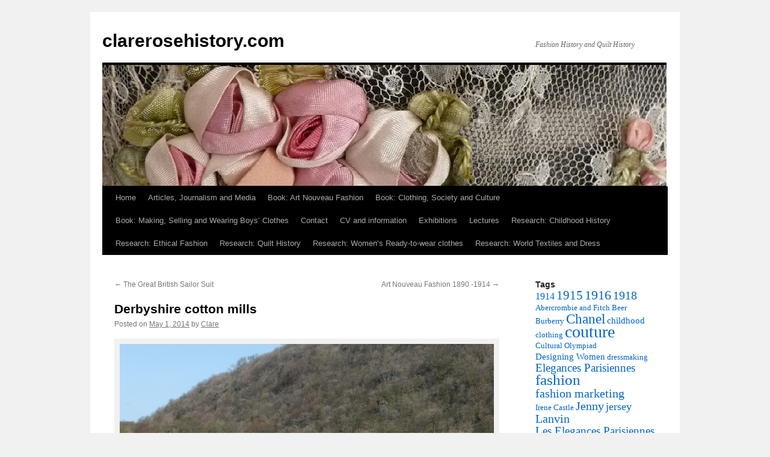

--- FILE ---
content_type: text/html; charset=UTF-8
request_url: https://clarerosehistory.com/blog/2014/05/derbyshire-cotton-mills/uncategorized/
body_size: 9680
content:
<!DOCTYPE html>
<html lang="en-US">
<head>
<meta charset="UTF-8" />
<title>
Derbyshire cotton mills | clarerosehistory.com	</title>
<link rel="profile" href="https://gmpg.org/xfn/11" />
<link rel="stylesheet" type="text/css" media="all" href="https://clarerosehistory.com/blog/wp-content/themes/twentyten/style.css?ver=20230328" />
<link rel="pingback" href="https://clarerosehistory.com/blog/xmlrpc.php">
<meta name='robots' content='max-image-preview:large' />
<link rel="alternate" type="application/rss+xml" title="clarerosehistory.com &raquo; Feed" href="https://clarerosehistory.com/blog/feed/" />
<link rel="alternate" type="application/rss+xml" title="clarerosehistory.com &raquo; Comments Feed" href="https://clarerosehistory.com/blog/comments/feed/" />
<link rel="alternate" type="application/rss+xml" title="clarerosehistory.com &raquo; Derbyshire cotton mills Comments Feed" href="https://clarerosehistory.com/blog/2014/05/derbyshire-cotton-mills/uncategorized/feed/" />
<script type="text/javascript">
window._wpemojiSettings = {"baseUrl":"https:\/\/s.w.org\/images\/core\/emoji\/14.0.0\/72x72\/","ext":".png","svgUrl":"https:\/\/s.w.org\/images\/core\/emoji\/14.0.0\/svg\/","svgExt":".svg","source":{"concatemoji":"https:\/\/clarerosehistory.com\/blog\/wp-includes\/js\/wp-emoji-release.min.js?ver=6.2.8"}};
/*! This file is auto-generated */
!function(e,a,t){var n,r,o,i=a.createElement("canvas"),p=i.getContext&&i.getContext("2d");function s(e,t){p.clearRect(0,0,i.width,i.height),p.fillText(e,0,0);e=i.toDataURL();return p.clearRect(0,0,i.width,i.height),p.fillText(t,0,0),e===i.toDataURL()}function c(e){var t=a.createElement("script");t.src=e,t.defer=t.type="text/javascript",a.getElementsByTagName("head")[0].appendChild(t)}for(o=Array("flag","emoji"),t.supports={everything:!0,everythingExceptFlag:!0},r=0;r<o.length;r++)t.supports[o[r]]=function(e){if(p&&p.fillText)switch(p.textBaseline="top",p.font="600 32px Arial",e){case"flag":return s("\ud83c\udff3\ufe0f\u200d\u26a7\ufe0f","\ud83c\udff3\ufe0f\u200b\u26a7\ufe0f")?!1:!s("\ud83c\uddfa\ud83c\uddf3","\ud83c\uddfa\u200b\ud83c\uddf3")&&!s("\ud83c\udff4\udb40\udc67\udb40\udc62\udb40\udc65\udb40\udc6e\udb40\udc67\udb40\udc7f","\ud83c\udff4\u200b\udb40\udc67\u200b\udb40\udc62\u200b\udb40\udc65\u200b\udb40\udc6e\u200b\udb40\udc67\u200b\udb40\udc7f");case"emoji":return!s("\ud83e\udef1\ud83c\udffb\u200d\ud83e\udef2\ud83c\udfff","\ud83e\udef1\ud83c\udffb\u200b\ud83e\udef2\ud83c\udfff")}return!1}(o[r]),t.supports.everything=t.supports.everything&&t.supports[o[r]],"flag"!==o[r]&&(t.supports.everythingExceptFlag=t.supports.everythingExceptFlag&&t.supports[o[r]]);t.supports.everythingExceptFlag=t.supports.everythingExceptFlag&&!t.supports.flag,t.DOMReady=!1,t.readyCallback=function(){t.DOMReady=!0},t.supports.everything||(n=function(){t.readyCallback()},a.addEventListener?(a.addEventListener("DOMContentLoaded",n,!1),e.addEventListener("load",n,!1)):(e.attachEvent("onload",n),a.attachEvent("onreadystatechange",function(){"complete"===a.readyState&&t.readyCallback()})),(e=t.source||{}).concatemoji?c(e.concatemoji):e.wpemoji&&e.twemoji&&(c(e.twemoji),c(e.wpemoji)))}(window,document,window._wpemojiSettings);
</script>
<style type="text/css">
img.wp-smiley,
img.emoji {
	display: inline !important;
	border: none !important;
	box-shadow: none !important;
	height: 1em !important;
	width: 1em !important;
	margin: 0 0.07em !important;
	vertical-align: -0.1em !important;
	background: none !important;
	padding: 0 !important;
}
</style>
	
<link rel='stylesheet' id='wp-block-library-css' href='https://clarerosehistory.com/blog/wp-includes/css/dist/block-library/style.min.css?ver=6.2.8' type='text/css' media='all' />
<style id='wp-block-library-theme-inline-css' type='text/css'>
.wp-block-audio figcaption{color:#555;font-size:13px;text-align:center}.is-dark-theme .wp-block-audio figcaption{color:hsla(0,0%,100%,.65)}.wp-block-audio{margin:0 0 1em}.wp-block-code{border:1px solid #ccc;border-radius:4px;font-family:Menlo,Consolas,monaco,monospace;padding:.8em 1em}.wp-block-embed figcaption{color:#555;font-size:13px;text-align:center}.is-dark-theme .wp-block-embed figcaption{color:hsla(0,0%,100%,.65)}.wp-block-embed{margin:0 0 1em}.blocks-gallery-caption{color:#555;font-size:13px;text-align:center}.is-dark-theme .blocks-gallery-caption{color:hsla(0,0%,100%,.65)}.wp-block-image figcaption{color:#555;font-size:13px;text-align:center}.is-dark-theme .wp-block-image figcaption{color:hsla(0,0%,100%,.65)}.wp-block-image{margin:0 0 1em}.wp-block-pullquote{border-bottom:4px solid;border-top:4px solid;color:currentColor;margin-bottom:1.75em}.wp-block-pullquote cite,.wp-block-pullquote footer,.wp-block-pullquote__citation{color:currentColor;font-size:.8125em;font-style:normal;text-transform:uppercase}.wp-block-quote{border-left:.25em solid;margin:0 0 1.75em;padding-left:1em}.wp-block-quote cite,.wp-block-quote footer{color:currentColor;font-size:.8125em;font-style:normal;position:relative}.wp-block-quote.has-text-align-right{border-left:none;border-right:.25em solid;padding-left:0;padding-right:1em}.wp-block-quote.has-text-align-center{border:none;padding-left:0}.wp-block-quote.is-large,.wp-block-quote.is-style-large,.wp-block-quote.is-style-plain{border:none}.wp-block-search .wp-block-search__label{font-weight:700}.wp-block-search__button{border:1px solid #ccc;padding:.375em .625em}:where(.wp-block-group.has-background){padding:1.25em 2.375em}.wp-block-separator.has-css-opacity{opacity:.4}.wp-block-separator{border:none;border-bottom:2px solid;margin-left:auto;margin-right:auto}.wp-block-separator.has-alpha-channel-opacity{opacity:1}.wp-block-separator:not(.is-style-wide):not(.is-style-dots){width:100px}.wp-block-separator.has-background:not(.is-style-dots){border-bottom:none;height:1px}.wp-block-separator.has-background:not(.is-style-wide):not(.is-style-dots){height:2px}.wp-block-table{margin:0 0 1em}.wp-block-table td,.wp-block-table th{word-break:normal}.wp-block-table figcaption{color:#555;font-size:13px;text-align:center}.is-dark-theme .wp-block-table figcaption{color:hsla(0,0%,100%,.65)}.wp-block-video figcaption{color:#555;font-size:13px;text-align:center}.is-dark-theme .wp-block-video figcaption{color:hsla(0,0%,100%,.65)}.wp-block-video{margin:0 0 1em}.wp-block-template-part.has-background{margin-bottom:0;margin-top:0;padding:1.25em 2.375em}
</style>
<link rel='stylesheet' id='classic-theme-styles-css' href='https://clarerosehistory.com/blog/wp-includes/css/classic-themes.min.css?ver=6.2.8' type='text/css' media='all' />
<style id='global-styles-inline-css' type='text/css'>
body{--wp--preset--color--black: #000;--wp--preset--color--cyan-bluish-gray: #abb8c3;--wp--preset--color--white: #fff;--wp--preset--color--pale-pink: #f78da7;--wp--preset--color--vivid-red: #cf2e2e;--wp--preset--color--luminous-vivid-orange: #ff6900;--wp--preset--color--luminous-vivid-amber: #fcb900;--wp--preset--color--light-green-cyan: #7bdcb5;--wp--preset--color--vivid-green-cyan: #00d084;--wp--preset--color--pale-cyan-blue: #8ed1fc;--wp--preset--color--vivid-cyan-blue: #0693e3;--wp--preset--color--vivid-purple: #9b51e0;--wp--preset--color--blue: #0066cc;--wp--preset--color--medium-gray: #666;--wp--preset--color--light-gray: #f1f1f1;--wp--preset--gradient--vivid-cyan-blue-to-vivid-purple: linear-gradient(135deg,rgba(6,147,227,1) 0%,rgb(155,81,224) 100%);--wp--preset--gradient--light-green-cyan-to-vivid-green-cyan: linear-gradient(135deg,rgb(122,220,180) 0%,rgb(0,208,130) 100%);--wp--preset--gradient--luminous-vivid-amber-to-luminous-vivid-orange: linear-gradient(135deg,rgba(252,185,0,1) 0%,rgba(255,105,0,1) 100%);--wp--preset--gradient--luminous-vivid-orange-to-vivid-red: linear-gradient(135deg,rgba(255,105,0,1) 0%,rgb(207,46,46) 100%);--wp--preset--gradient--very-light-gray-to-cyan-bluish-gray: linear-gradient(135deg,rgb(238,238,238) 0%,rgb(169,184,195) 100%);--wp--preset--gradient--cool-to-warm-spectrum: linear-gradient(135deg,rgb(74,234,220) 0%,rgb(151,120,209) 20%,rgb(207,42,186) 40%,rgb(238,44,130) 60%,rgb(251,105,98) 80%,rgb(254,248,76) 100%);--wp--preset--gradient--blush-light-purple: linear-gradient(135deg,rgb(255,206,236) 0%,rgb(152,150,240) 100%);--wp--preset--gradient--blush-bordeaux: linear-gradient(135deg,rgb(254,205,165) 0%,rgb(254,45,45) 50%,rgb(107,0,62) 100%);--wp--preset--gradient--luminous-dusk: linear-gradient(135deg,rgb(255,203,112) 0%,rgb(199,81,192) 50%,rgb(65,88,208) 100%);--wp--preset--gradient--pale-ocean: linear-gradient(135deg,rgb(255,245,203) 0%,rgb(182,227,212) 50%,rgb(51,167,181) 100%);--wp--preset--gradient--electric-grass: linear-gradient(135deg,rgb(202,248,128) 0%,rgb(113,206,126) 100%);--wp--preset--gradient--midnight: linear-gradient(135deg,rgb(2,3,129) 0%,rgb(40,116,252) 100%);--wp--preset--duotone--dark-grayscale: url('#wp-duotone-dark-grayscale');--wp--preset--duotone--grayscale: url('#wp-duotone-grayscale');--wp--preset--duotone--purple-yellow: url('#wp-duotone-purple-yellow');--wp--preset--duotone--blue-red: url('#wp-duotone-blue-red');--wp--preset--duotone--midnight: url('#wp-duotone-midnight');--wp--preset--duotone--magenta-yellow: url('#wp-duotone-magenta-yellow');--wp--preset--duotone--purple-green: url('#wp-duotone-purple-green');--wp--preset--duotone--blue-orange: url('#wp-duotone-blue-orange');--wp--preset--font-size--small: 13px;--wp--preset--font-size--medium: 20px;--wp--preset--font-size--large: 36px;--wp--preset--font-size--x-large: 42px;--wp--preset--spacing--20: 0.44rem;--wp--preset--spacing--30: 0.67rem;--wp--preset--spacing--40: 1rem;--wp--preset--spacing--50: 1.5rem;--wp--preset--spacing--60: 2.25rem;--wp--preset--spacing--70: 3.38rem;--wp--preset--spacing--80: 5.06rem;--wp--preset--shadow--natural: 6px 6px 9px rgba(0, 0, 0, 0.2);--wp--preset--shadow--deep: 12px 12px 50px rgba(0, 0, 0, 0.4);--wp--preset--shadow--sharp: 6px 6px 0px rgba(0, 0, 0, 0.2);--wp--preset--shadow--outlined: 6px 6px 0px -3px rgba(255, 255, 255, 1), 6px 6px rgba(0, 0, 0, 1);--wp--preset--shadow--crisp: 6px 6px 0px rgba(0, 0, 0, 1);}:where(.is-layout-flex){gap: 0.5em;}body .is-layout-flow > .alignleft{float: left;margin-inline-start: 0;margin-inline-end: 2em;}body .is-layout-flow > .alignright{float: right;margin-inline-start: 2em;margin-inline-end: 0;}body .is-layout-flow > .aligncenter{margin-left: auto !important;margin-right: auto !important;}body .is-layout-constrained > .alignleft{float: left;margin-inline-start: 0;margin-inline-end: 2em;}body .is-layout-constrained > .alignright{float: right;margin-inline-start: 2em;margin-inline-end: 0;}body .is-layout-constrained > .aligncenter{margin-left: auto !important;margin-right: auto !important;}body .is-layout-constrained > :where(:not(.alignleft):not(.alignright):not(.alignfull)){max-width: var(--wp--style--global--content-size);margin-left: auto !important;margin-right: auto !important;}body .is-layout-constrained > .alignwide{max-width: var(--wp--style--global--wide-size);}body .is-layout-flex{display: flex;}body .is-layout-flex{flex-wrap: wrap;align-items: center;}body .is-layout-flex > *{margin: 0;}:where(.wp-block-columns.is-layout-flex){gap: 2em;}.has-black-color{color: var(--wp--preset--color--black) !important;}.has-cyan-bluish-gray-color{color: var(--wp--preset--color--cyan-bluish-gray) !important;}.has-white-color{color: var(--wp--preset--color--white) !important;}.has-pale-pink-color{color: var(--wp--preset--color--pale-pink) !important;}.has-vivid-red-color{color: var(--wp--preset--color--vivid-red) !important;}.has-luminous-vivid-orange-color{color: var(--wp--preset--color--luminous-vivid-orange) !important;}.has-luminous-vivid-amber-color{color: var(--wp--preset--color--luminous-vivid-amber) !important;}.has-light-green-cyan-color{color: var(--wp--preset--color--light-green-cyan) !important;}.has-vivid-green-cyan-color{color: var(--wp--preset--color--vivid-green-cyan) !important;}.has-pale-cyan-blue-color{color: var(--wp--preset--color--pale-cyan-blue) !important;}.has-vivid-cyan-blue-color{color: var(--wp--preset--color--vivid-cyan-blue) !important;}.has-vivid-purple-color{color: var(--wp--preset--color--vivid-purple) !important;}.has-black-background-color{background-color: var(--wp--preset--color--black) !important;}.has-cyan-bluish-gray-background-color{background-color: var(--wp--preset--color--cyan-bluish-gray) !important;}.has-white-background-color{background-color: var(--wp--preset--color--white) !important;}.has-pale-pink-background-color{background-color: var(--wp--preset--color--pale-pink) !important;}.has-vivid-red-background-color{background-color: var(--wp--preset--color--vivid-red) !important;}.has-luminous-vivid-orange-background-color{background-color: var(--wp--preset--color--luminous-vivid-orange) !important;}.has-luminous-vivid-amber-background-color{background-color: var(--wp--preset--color--luminous-vivid-amber) !important;}.has-light-green-cyan-background-color{background-color: var(--wp--preset--color--light-green-cyan) !important;}.has-vivid-green-cyan-background-color{background-color: var(--wp--preset--color--vivid-green-cyan) !important;}.has-pale-cyan-blue-background-color{background-color: var(--wp--preset--color--pale-cyan-blue) !important;}.has-vivid-cyan-blue-background-color{background-color: var(--wp--preset--color--vivid-cyan-blue) !important;}.has-vivid-purple-background-color{background-color: var(--wp--preset--color--vivid-purple) !important;}.has-black-border-color{border-color: var(--wp--preset--color--black) !important;}.has-cyan-bluish-gray-border-color{border-color: var(--wp--preset--color--cyan-bluish-gray) !important;}.has-white-border-color{border-color: var(--wp--preset--color--white) !important;}.has-pale-pink-border-color{border-color: var(--wp--preset--color--pale-pink) !important;}.has-vivid-red-border-color{border-color: var(--wp--preset--color--vivid-red) !important;}.has-luminous-vivid-orange-border-color{border-color: var(--wp--preset--color--luminous-vivid-orange) !important;}.has-luminous-vivid-amber-border-color{border-color: var(--wp--preset--color--luminous-vivid-amber) !important;}.has-light-green-cyan-border-color{border-color: var(--wp--preset--color--light-green-cyan) !important;}.has-vivid-green-cyan-border-color{border-color: var(--wp--preset--color--vivid-green-cyan) !important;}.has-pale-cyan-blue-border-color{border-color: var(--wp--preset--color--pale-cyan-blue) !important;}.has-vivid-cyan-blue-border-color{border-color: var(--wp--preset--color--vivid-cyan-blue) !important;}.has-vivid-purple-border-color{border-color: var(--wp--preset--color--vivid-purple) !important;}.has-vivid-cyan-blue-to-vivid-purple-gradient-background{background: var(--wp--preset--gradient--vivid-cyan-blue-to-vivid-purple) !important;}.has-light-green-cyan-to-vivid-green-cyan-gradient-background{background: var(--wp--preset--gradient--light-green-cyan-to-vivid-green-cyan) !important;}.has-luminous-vivid-amber-to-luminous-vivid-orange-gradient-background{background: var(--wp--preset--gradient--luminous-vivid-amber-to-luminous-vivid-orange) !important;}.has-luminous-vivid-orange-to-vivid-red-gradient-background{background: var(--wp--preset--gradient--luminous-vivid-orange-to-vivid-red) !important;}.has-very-light-gray-to-cyan-bluish-gray-gradient-background{background: var(--wp--preset--gradient--very-light-gray-to-cyan-bluish-gray) !important;}.has-cool-to-warm-spectrum-gradient-background{background: var(--wp--preset--gradient--cool-to-warm-spectrum) !important;}.has-blush-light-purple-gradient-background{background: var(--wp--preset--gradient--blush-light-purple) !important;}.has-blush-bordeaux-gradient-background{background: var(--wp--preset--gradient--blush-bordeaux) !important;}.has-luminous-dusk-gradient-background{background: var(--wp--preset--gradient--luminous-dusk) !important;}.has-pale-ocean-gradient-background{background: var(--wp--preset--gradient--pale-ocean) !important;}.has-electric-grass-gradient-background{background: var(--wp--preset--gradient--electric-grass) !important;}.has-midnight-gradient-background{background: var(--wp--preset--gradient--midnight) !important;}.has-small-font-size{font-size: var(--wp--preset--font-size--small) !important;}.has-medium-font-size{font-size: var(--wp--preset--font-size--medium) !important;}.has-large-font-size{font-size: var(--wp--preset--font-size--large) !important;}.has-x-large-font-size{font-size: var(--wp--preset--font-size--x-large) !important;}
.wp-block-navigation a:where(:not(.wp-element-button)){color: inherit;}
:where(.wp-block-columns.is-layout-flex){gap: 2em;}
.wp-block-pullquote{font-size: 1.5em;line-height: 1.6;}
</style>
<link rel='stylesheet' id='twentyten-block-style-css' href='https://clarerosehistory.com/blog/wp-content/themes/twentyten/blocks.css?ver=20190704' type='text/css' media='all' />
<link rel="https://api.w.org/" href="https://clarerosehistory.com/blog/wp-json/" /><link rel="alternate" type="application/json" href="https://clarerosehistory.com/blog/wp-json/wp/v2/posts/914" /><link rel="EditURI" type="application/rsd+xml" title="RSD" href="https://clarerosehistory.com/blog/xmlrpc.php?rsd" />
<link rel="wlwmanifest" type="application/wlwmanifest+xml" href="https://clarerosehistory.com/blog/wp-includes/wlwmanifest.xml" />
<meta name="generator" content="WordPress 6.2.8" />
<link rel="canonical" href="https://clarerosehistory.com/blog/2014/05/derbyshire-cotton-mills/uncategorized/" />
<link rel='shortlink' href='https://clarerosehistory.com/blog/?p=914' />
<link rel="alternate" type="application/json+oembed" href="https://clarerosehistory.com/blog/wp-json/oembed/1.0/embed?url=https%3A%2F%2Fclarerosehistory.com%2Fblog%2F2014%2F05%2Fderbyshire-cotton-mills%2Funcategorized%2F" />
<link rel="alternate" type="text/xml+oembed" href="https://clarerosehistory.com/blog/wp-json/oembed/1.0/embed?url=https%3A%2F%2Fclarerosehistory.com%2Fblog%2F2014%2F05%2Fderbyshire-cotton-mills%2Funcategorized%2F&#038;format=xml" />
<link rel="icon" href="https://clarerosehistory.com/blog/wp-content/uploads/2019/06/cropped-ballgown-detail-header-e1559995345572-32x32.jpg" sizes="32x32" />
<link rel="icon" href="https://clarerosehistory.com/blog/wp-content/uploads/2019/06/cropped-ballgown-detail-header-e1559995345572-192x192.jpg" sizes="192x192" />
<link rel="apple-touch-icon" href="https://clarerosehistory.com/blog/wp-content/uploads/2019/06/cropped-ballgown-detail-header-e1559995345572-180x180.jpg" />
<meta name="msapplication-TileImage" content="https://clarerosehistory.com/blog/wp-content/uploads/2019/06/cropped-ballgown-detail-header-e1559995345572-270x270.jpg" />
</head>

<body class="post-template-default single single-post postid-914 single-format-standard">
<svg xmlns="http://www.w3.org/2000/svg" viewBox="0 0 0 0" width="0" height="0" focusable="false" role="none" style="visibility: hidden; position: absolute; left: -9999px; overflow: hidden;" ><defs><filter id="wp-duotone-dark-grayscale"><feColorMatrix color-interpolation-filters="sRGB" type="matrix" values=" .299 .587 .114 0 0 .299 .587 .114 0 0 .299 .587 .114 0 0 .299 .587 .114 0 0 " /><feComponentTransfer color-interpolation-filters="sRGB" ><feFuncR type="table" tableValues="0 0.49803921568627" /><feFuncG type="table" tableValues="0 0.49803921568627" /><feFuncB type="table" tableValues="0 0.49803921568627" /><feFuncA type="table" tableValues="1 1" /></feComponentTransfer><feComposite in2="SourceGraphic" operator="in" /></filter></defs></svg><svg xmlns="http://www.w3.org/2000/svg" viewBox="0 0 0 0" width="0" height="0" focusable="false" role="none" style="visibility: hidden; position: absolute; left: -9999px; overflow: hidden;" ><defs><filter id="wp-duotone-grayscale"><feColorMatrix color-interpolation-filters="sRGB" type="matrix" values=" .299 .587 .114 0 0 .299 .587 .114 0 0 .299 .587 .114 0 0 .299 .587 .114 0 0 " /><feComponentTransfer color-interpolation-filters="sRGB" ><feFuncR type="table" tableValues="0 1" /><feFuncG type="table" tableValues="0 1" /><feFuncB type="table" tableValues="0 1" /><feFuncA type="table" tableValues="1 1" /></feComponentTransfer><feComposite in2="SourceGraphic" operator="in" /></filter></defs></svg><svg xmlns="http://www.w3.org/2000/svg" viewBox="0 0 0 0" width="0" height="0" focusable="false" role="none" style="visibility: hidden; position: absolute; left: -9999px; overflow: hidden;" ><defs><filter id="wp-duotone-purple-yellow"><feColorMatrix color-interpolation-filters="sRGB" type="matrix" values=" .299 .587 .114 0 0 .299 .587 .114 0 0 .299 .587 .114 0 0 .299 .587 .114 0 0 " /><feComponentTransfer color-interpolation-filters="sRGB" ><feFuncR type="table" tableValues="0.54901960784314 0.98823529411765" /><feFuncG type="table" tableValues="0 1" /><feFuncB type="table" tableValues="0.71764705882353 0.25490196078431" /><feFuncA type="table" tableValues="1 1" /></feComponentTransfer><feComposite in2="SourceGraphic" operator="in" /></filter></defs></svg><svg xmlns="http://www.w3.org/2000/svg" viewBox="0 0 0 0" width="0" height="0" focusable="false" role="none" style="visibility: hidden; position: absolute; left: -9999px; overflow: hidden;" ><defs><filter id="wp-duotone-blue-red"><feColorMatrix color-interpolation-filters="sRGB" type="matrix" values=" .299 .587 .114 0 0 .299 .587 .114 0 0 .299 .587 .114 0 0 .299 .587 .114 0 0 " /><feComponentTransfer color-interpolation-filters="sRGB" ><feFuncR type="table" tableValues="0 1" /><feFuncG type="table" tableValues="0 0.27843137254902" /><feFuncB type="table" tableValues="0.5921568627451 0.27843137254902" /><feFuncA type="table" tableValues="1 1" /></feComponentTransfer><feComposite in2="SourceGraphic" operator="in" /></filter></defs></svg><svg xmlns="http://www.w3.org/2000/svg" viewBox="0 0 0 0" width="0" height="0" focusable="false" role="none" style="visibility: hidden; position: absolute; left: -9999px; overflow: hidden;" ><defs><filter id="wp-duotone-midnight"><feColorMatrix color-interpolation-filters="sRGB" type="matrix" values=" .299 .587 .114 0 0 .299 .587 .114 0 0 .299 .587 .114 0 0 .299 .587 .114 0 0 " /><feComponentTransfer color-interpolation-filters="sRGB" ><feFuncR type="table" tableValues="0 0" /><feFuncG type="table" tableValues="0 0.64705882352941" /><feFuncB type="table" tableValues="0 1" /><feFuncA type="table" tableValues="1 1" /></feComponentTransfer><feComposite in2="SourceGraphic" operator="in" /></filter></defs></svg><svg xmlns="http://www.w3.org/2000/svg" viewBox="0 0 0 0" width="0" height="0" focusable="false" role="none" style="visibility: hidden; position: absolute; left: -9999px; overflow: hidden;" ><defs><filter id="wp-duotone-magenta-yellow"><feColorMatrix color-interpolation-filters="sRGB" type="matrix" values=" .299 .587 .114 0 0 .299 .587 .114 0 0 .299 .587 .114 0 0 .299 .587 .114 0 0 " /><feComponentTransfer color-interpolation-filters="sRGB" ><feFuncR type="table" tableValues="0.78039215686275 1" /><feFuncG type="table" tableValues="0 0.94901960784314" /><feFuncB type="table" tableValues="0.35294117647059 0.47058823529412" /><feFuncA type="table" tableValues="1 1" /></feComponentTransfer><feComposite in2="SourceGraphic" operator="in" /></filter></defs></svg><svg xmlns="http://www.w3.org/2000/svg" viewBox="0 0 0 0" width="0" height="0" focusable="false" role="none" style="visibility: hidden; position: absolute; left: -9999px; overflow: hidden;" ><defs><filter id="wp-duotone-purple-green"><feColorMatrix color-interpolation-filters="sRGB" type="matrix" values=" .299 .587 .114 0 0 .299 .587 .114 0 0 .299 .587 .114 0 0 .299 .587 .114 0 0 " /><feComponentTransfer color-interpolation-filters="sRGB" ><feFuncR type="table" tableValues="0.65098039215686 0.40392156862745" /><feFuncG type="table" tableValues="0 1" /><feFuncB type="table" tableValues="0.44705882352941 0.4" /><feFuncA type="table" tableValues="1 1" /></feComponentTransfer><feComposite in2="SourceGraphic" operator="in" /></filter></defs></svg><svg xmlns="http://www.w3.org/2000/svg" viewBox="0 0 0 0" width="0" height="0" focusable="false" role="none" style="visibility: hidden; position: absolute; left: -9999px; overflow: hidden;" ><defs><filter id="wp-duotone-blue-orange"><feColorMatrix color-interpolation-filters="sRGB" type="matrix" values=" .299 .587 .114 0 0 .299 .587 .114 0 0 .299 .587 .114 0 0 .299 .587 .114 0 0 " /><feComponentTransfer color-interpolation-filters="sRGB" ><feFuncR type="table" tableValues="0.098039215686275 1" /><feFuncG type="table" tableValues="0 0.66274509803922" /><feFuncB type="table" tableValues="0.84705882352941 0.41960784313725" /><feFuncA type="table" tableValues="1 1" /></feComponentTransfer><feComposite in2="SourceGraphic" operator="in" /></filter></defs></svg><div id="wrapper" class="hfeed">
	<div id="header">
		<div id="masthead">
			<div id="branding" role="banner">
								<div id="site-title">
					<span>
						<a href="https://clarerosehistory.com/blog/" rel="home">clarerosehistory.com</a>
					</span>
				</div>
				<div id="site-description">Fashion History and Quilt History</div>

									<img src="https://clarerosehistory.com/blog/wp-content/uploads/2019/06/ballgown-detail-header-1.jpg" width="938" height="201" alt="" />
								</div><!-- #branding -->

			<div id="access" role="navigation">
								<div class="skip-link screen-reader-text"><a href="#content">Skip to content</a></div>
				<div class="menu"><ul>
<li ><a href="https://clarerosehistory.com/blog/">Home</a></li><li class="page_item page-item-250"><a href="https://clarerosehistory.com/blog/publications-articles-journalism-and-media/">Articles, Journalism and Media</a></li>
<li class="page_item page-item-973"><a href="https://clarerosehistory.com/blog/book-art-nouveau-fashion/">Book: Art Nouveau Fashion</a></li>
<li class="page_item page-item-151"><a href="https://clarerosehistory.com/blog/publications/">Book: Clothing, Society and Culture</a></li>
<li class="page_item page-item-160"><a href="https://clarerosehistory.com/blog/publications-buying-selling-and-wearing-boys-clothes-in-late-victorian-england/">Book: Making, Selling and Wearing Boys&#8217; Clothes</a></li>
<li class="page_item page-item-9"><a href="https://clarerosehistory.com/blog/contact/">Contact</a></li>
<li class="page_item page-item-42"><a href="https://clarerosehistory.com/blog/home/">CV and information</a></li>
<li class="page_item page-item-133"><a href="https://clarerosehistory.com/blog/research-projects/">Exhibitions</a></li>
<li class="page_item page-item-118"><a href="https://clarerosehistory.com/blog/lectures/">Lectures</a></li>
<li class="page_item page-item-281"><a href="https://clarerosehistory.com/blog/childhood-history/">Research: Childhood History</a></li>
<li class="page_item page-item-304"><a href="https://clarerosehistory.com/blog/ethical-fashion/">Research: Ethical Fashion</a></li>
<li class="page_item page-item-265"><a href="https://clarerosehistory.com/blog/quilt-history/">Research: Quilt History</a></li>
<li class="page_item page-item-1919"><a href="https://clarerosehistory.com/blog/research-womens-ready-to-wear-clothes/">Research: Women&#8217;s Ready-to-wear clothes</a></li>
<li class="page_item page-item-531"><a href="https://clarerosehistory.com/blog/world-textiles-and-dress/">Research: World Textiles and Dress</a></li>
</ul></div>
			</div><!-- #access -->
		</div><!-- #masthead -->
	</div><!-- #header -->

	<div id="main">

		<div id="container">
			<div id="content" role="main">

			

				<div id="nav-above" class="navigation">
					<div class="nav-previous"><a href="https://clarerosehistory.com/blog/2014/03/the-great-british-sailor-suit/uncategorized/" rel="prev"><span class="meta-nav">&larr;</span> The Great British Sailor Suit</a></div>
					<div class="nav-next"><a href="https://clarerosehistory.com/blog/2014/07/art-nouveau-fashion-1890-1914/uncategorized/" rel="next">Art Nouveau Fashion 1890 -1914 <span class="meta-nav">&rarr;</span></a></div>
				</div><!-- #nav-above -->

				<div id="post-914" class="post-914 post type-post status-publish format-standard hentry category-uncategorized tag-child-labour tag-childhood tag-cotton-spinning tag-derbyshire tag-derwent-valley-mills tag-industrial-revolution">
					<h1 class="entry-title">Derbyshire cotton mills</h1>

					<div class="entry-meta">
						<span class="meta-prep meta-prep-author">Posted on</span> <a href="https://clarerosehistory.com/blog/2014/05/derbyshire-cotton-mills/uncategorized/" title="1:13 pm" rel="bookmark"><span class="entry-date">May 1, 2014</span></a> <span class="meta-sep">by</span> <span class="author vcard"><a class="url fn n" href="https://clarerosehistory.com/blog/author/clare/" title="View all posts by Clare">Clare</a></span>					</div><!-- .entry-meta -->

					<div class="entry-content">
						<div id="attachment_915" style="width: 650px" class="wp-caption aligncenter"><a rel="attachment wp-att-915" href="https://clarerosehistory.com/blog/2014/05/derbyshire-cotton-mills/cressbrook-mill-1771/"><img aria-describedby="caption-attachment-915" decoding="async" title="cressbrook mill 1771" class="size-large wp-image-915" src="https://clarerosehistory.com/blog/wp-content/uploads/2014/05/cressbrook-mill-1771-1024x768.jpg" alt="" width="640" height="480" srcset="https://clarerosehistory.com/blog/wp-content/uploads/2014/05/cressbrook-mill-1771-1024x768.jpg 1024w, https://clarerosehistory.com/blog/wp-content/uploads/2014/05/cressbrook-mill-1771-150x112.jpg 150w, https://clarerosehistory.com/blog/wp-content/uploads/2014/05/cressbrook-mill-1771-300x225.jpg 300w" sizes="(max-width: 640px) 100vw, 640px" /></a><p id="caption-attachment-915" class="wp-caption-text">Arkwright&#39;s Cressbrook Mill, 1783</p></div>
<p>A visit to the Derwent Valley in Derbyshire is a chance to see some of the most important sites in the early Industrial Revolution. Less well known than Manchester, this area was arguably more important for the development of cotton spinning technology. Between 1771 and 1783 Richard Arkwright set up three mills in the area &#8211; two within a few miles of each other &#8211; and installed his innovative &#8216;spinning jennies&#8217;. The machinery was powered by the water of the River Derwent, which was also used to transport raw materials and finished products. Visiting the sites now it seems incredible that factories employing hundreds were set up in such isolated valleys, miles from the ports through which cotton fibre was imported. In the 1770s the area was sparsely populated, and Arkwright had to advertise for families to come and work in his mills, and then build houses for them. There was also a scheme for employing orphans sent from London and other large cities, who were housed and educated in the mill where they worked. While this sounds like a recipe for exploitation, Katrina Honeyman&#8217;s research has shown that Poor Law authorities did try to ensure good conditions for &#8216;their&#8217; children. Factories employing large numbers of children were easier to check up on, and better regulated, than traditional trades like farming and domestic service.</p>
											</div><!-- .entry-content -->

		
						<div class="entry-utility">
							This entry was posted in <a href="https://clarerosehistory.com/blog/topics/uncategorized/" rel="category tag">Uncategorized</a> and tagged <a href="https://clarerosehistory.com/blog/tag/child-labour/" rel="tag">child labour</a>, <a href="https://clarerosehistory.com/blog/tag/childhood/" rel="tag">childhood</a>, <a href="https://clarerosehistory.com/blog/tag/cotton-spinning/" rel="tag">cotton spinning</a>, <a href="https://clarerosehistory.com/blog/tag/derbyshire/" rel="tag">Derbyshire</a>, <a href="https://clarerosehistory.com/blog/tag/derwent-valley-mills/" rel="tag">Derwent Valley Mills</a>, <a href="https://clarerosehistory.com/blog/tag/industrial-revolution/" rel="tag">industrial revolution</a>. Bookmark the <a href="https://clarerosehistory.com/blog/2014/05/derbyshire-cotton-mills/uncategorized/" title="Permalink to Derbyshire cotton mills" rel="bookmark">permalink</a>.													</div><!-- .entry-utility -->
					</div><!-- #post-914 -->

					<div id="nav-below" class="navigation">
						<div class="nav-previous"><a href="https://clarerosehistory.com/blog/2014/03/the-great-british-sailor-suit/uncategorized/" rel="prev"><span class="meta-nav">&larr;</span> The Great British Sailor Suit</a></div>
						<div class="nav-next"><a href="https://clarerosehistory.com/blog/2014/07/art-nouveau-fashion-1890-1914/uncategorized/" rel="next">Art Nouveau Fashion 1890 -1914 <span class="meta-nav">&rarr;</span></a></div>
					</div><!-- #nav-below -->

					
			<div id="comments">



	<div id="respond" class="comment-respond">
		<h3 id="reply-title" class="comment-reply-title">Leave a Reply <small><a rel="nofollow" id="cancel-comment-reply-link" href="/blog/2014/05/derbyshire-cotton-mills/uncategorized/#respond" style="display:none;">Cancel reply</a></small></h3><form action="https://clarerosehistory.com/blog/wp-comments-post.php" method="post" id="commentform" class="comment-form"><p class="comment-notes"><span id="email-notes">Your email address will not be published.</span> <span class="required-field-message">Required fields are marked <span class="required">*</span></span></p><p class="comment-form-comment"><label for="comment">Comment <span class="required">*</span></label> <textarea id="comment" name="comment" cols="45" rows="8" maxlength="65525" required="required"></textarea></p><p class="comment-form-author"><label for="author">Name <span class="required">*</span></label> <input id="author" name="author" type="text" value="" size="30" maxlength="245" autocomplete="name" required="required" /></p>
<p class="comment-form-email"><label for="email">Email <span class="required">*</span></label> <input id="email" name="email" type="text" value="" size="30" maxlength="100" aria-describedby="email-notes" autocomplete="email" required="required" /></p>
<p class="comment-form-url"><label for="url">Website</label> <input id="url" name="url" type="text" value="" size="30" maxlength="200" autocomplete="url" /></p>
<p class="comment-form-cookies-consent"><input id="wp-comment-cookies-consent" name="wp-comment-cookies-consent" type="checkbox" value="yes" /> <label for="wp-comment-cookies-consent">Save my name, email, and website in this browser for the next time I comment.</label></p>
<p class="form-submit"><input name="submit" type="submit" id="submit" class="submit" value="Post Comment" /> <input type='hidden' name='comment_post_ID' value='914' id='comment_post_ID' />
<input type='hidden' name='comment_parent' id='comment_parent' value='0' />
</p><p style="display: none;"><input type="hidden" id="akismet_comment_nonce" name="akismet_comment_nonce" value="b16b7f2951" /></p><p style="display: none !important;"><label>&#916;<textarea name="ak_hp_textarea" cols="45" rows="8" maxlength="100"></textarea></label><input type="hidden" id="ak_js_1" name="ak_js" value="49"/><script>document.getElementById( "ak_js_1" ).setAttribute( "value", ( new Date() ).getTime() );</script></p></form>	</div><!-- #respond -->
	
</div><!-- #comments -->

	
			</div><!-- #content -->
		</div><!-- #container -->


		<div id="primary" class="widget-area" role="complementary">
			<ul class="xoxo">

<li id="tag_cloud-3" class="widget-container widget_tag_cloud"><h3 class="widget-title">Tags</h3><div class="tagcloud"><ul class='wp-tag-cloud' role='list'>
	<li><a href="https://clarerosehistory.com/blog/tag/1914/" class="tag-cloud-link tag-link-70 tag-link-position-1" style="font-size: 12.148148148148pt;" aria-label="1914 (4 items)">1914</a></li>
	<li><a href="https://clarerosehistory.com/blog/tag/1915/" class="tag-cloud-link tag-link-79 tag-link-position-2" style="font-size: 16.088888888889pt;" aria-label="1915 (11 items)">1915</a></li>
	<li><a href="https://clarerosehistory.com/blog/tag/1916/" class="tag-cloud-link tag-link-101 tag-link-position-3" style="font-size: 16.4pt;" aria-label="1916 (12 items)">1916</a></li>
	<li><a href="https://clarerosehistory.com/blog/tag/1918/" class="tag-cloud-link tag-link-138 tag-link-position-4" style="font-size: 15.259259259259pt;" aria-label="1918 (9 items)">1918</a></li>
	<li><a href="https://clarerosehistory.com/blog/tag/abercrombie-and-fitch/" class="tag-cloud-link tag-link-97 tag-link-position-5" style="font-size: 9.8666666666667pt;" aria-label="Abercrombie and Fitch (2 items)">Abercrombie and Fitch</a></li>
	<li><a href="https://clarerosehistory.com/blog/tag/beer/" class="tag-cloud-link tag-link-125 tag-link-position-6" style="font-size: 9.8666666666667pt;" aria-label="Beer (2 items)">Beer</a></li>
	<li><a href="https://clarerosehistory.com/blog/tag/burberry/" class="tag-cloud-link tag-link-141 tag-link-position-7" style="font-size: 9.8666666666667pt;" aria-label="Burberry (2 items)">Burberry</a></li>
	<li><a href="https://clarerosehistory.com/blog/tag/chanel/" class="tag-cloud-link tag-link-84 tag-link-position-8" style="font-size: 17.333333333333pt;" aria-label="Chanel (15 items)">Chanel</a></li>
	<li><a href="https://clarerosehistory.com/blog/tag/childhood/" class="tag-cloud-link tag-link-43 tag-link-position-9" style="font-size: 11.111111111111pt;" aria-label="childhood (3 items)">childhood</a></li>
	<li><a href="https://clarerosehistory.com/blog/tag/clothing/" class="tag-cloud-link tag-link-13 tag-link-position-10" style="font-size: 9.8666666666667pt;" aria-label="clothing (2 items)">clothing</a></li>
	<li><a href="https://clarerosehistory.com/blog/tag/couture/" class="tag-cloud-link tag-link-72 tag-link-position-11" style="font-size: 20.651851851852pt;" aria-label="couture (32 items)">couture</a></li>
	<li><a href="https://clarerosehistory.com/blog/tag/cultural-olympiad/" class="tag-cloud-link tag-link-33 tag-link-position-12" style="font-size: 9.8666666666667pt;" aria-label="Cultural Olympiad (2 items)">Cultural Olympiad</a></li>
	<li><a href="https://clarerosehistory.com/blog/tag/designing-women/" class="tag-cloud-link tag-link-32 tag-link-position-13" style="font-size: 11.111111111111pt;" aria-label="Designing Women (3 items)">Designing Women</a></li>
	<li><a href="https://clarerosehistory.com/blog/tag/dressmaking/" class="tag-cloud-link tag-link-47 tag-link-position-14" style="font-size: 9.8666666666667pt;" aria-label="dressmaking (2 items)">dressmaking</a></li>
	<li><a href="https://clarerosehistory.com/blog/tag/elegances-parisiennes/" class="tag-cloud-link tag-link-106 tag-link-position-15" style="font-size: 14.222222222222pt;" aria-label="Elegances Parisiennes (7 items)">Elegances Parisiennes</a></li>
	<li><a href="https://clarerosehistory.com/blog/tag/fashion/" class="tag-cloud-link tag-link-38 tag-link-position-16" style="font-size: 18.577777777778pt;" aria-label="fashion (20 items)">fashion</a></li>
	<li><a href="https://clarerosehistory.com/blog/tag/fashion-marketing/" class="tag-cloud-link tag-link-95 tag-link-position-17" style="font-size: 15.259259259259pt;" aria-label="fashion marketing (9 items)">fashion marketing</a></li>
	<li><a href="https://clarerosehistory.com/blog/tag/irene-castle/" class="tag-cloud-link tag-link-86 tag-link-position-18" style="font-size: 9.8666666666667pt;" aria-label="Irene Castle (2 items)">Irene Castle</a></li>
	<li><a href="https://clarerosehistory.com/blog/tag/jenny/" class="tag-cloud-link tag-link-105 tag-link-position-19" style="font-size: 14.740740740741pt;" aria-label="Jenny (8 items)">Jenny</a></li>
	<li><a href="https://clarerosehistory.com/blog/tag/jersey/" class="tag-cloud-link tag-link-102 tag-link-position-20" style="font-size: 13.703703703704pt;" aria-label="jersey (6 items)">jersey</a></li>
	<li><a href="https://clarerosehistory.com/blog/tag/lanvin/" class="tag-cloud-link tag-link-92 tag-link-position-21" style="font-size: 14.740740740741pt;" aria-label="Lanvin (8 items)">Lanvin</a></li>
	<li><a href="https://clarerosehistory.com/blog/tag/les-elegances-parisiennes/" class="tag-cloud-link tag-link-108 tag-link-position-22" style="font-size: 14.222222222222pt;" aria-label="Les Elegances Parisiennes (7 items)">Les Elegances Parisiennes</a></li>
	<li><a href="https://clarerosehistory.com/blog/tag/les-modes/" class="tag-cloud-link tag-link-143 tag-link-position-23" style="font-size: 12.977777777778pt;" aria-label="Les Modes (5 items)">Les Modes</a></li>
	<li><a href="https://clarerosehistory.com/blog/tag/lingerie/" class="tag-cloud-link tag-link-110 tag-link-position-24" style="font-size: 11.111111111111pt;" aria-label="lingerie (3 items)">lingerie</a></li>
	<li><a href="https://clarerosehistory.com/blog/tag/london/" class="tag-cloud-link tag-link-10 tag-link-position-25" style="font-size: 12.977777777778pt;" aria-label="london (5 items)">london</a></li>
	<li><a href="https://clarerosehistory.com/blog/tag/lyon/" class="tag-cloud-link tag-link-124 tag-link-position-26" style="font-size: 11.111111111111pt;" aria-label="Lyon (3 items)">Lyon</a></li>
	<li><a href="https://clarerosehistory.com/blog/tag/marthe-gauthier/" class="tag-cloud-link tag-link-147 tag-link-position-27" style="font-size: 9.8666666666667pt;" aria-label="Marthe Gauthier (2 items)">Marthe Gauthier</a></li>
	<li><a href="https://clarerosehistory.com/blog/tag/military/" class="tag-cloud-link tag-link-81 tag-link-position-28" style="font-size: 9.8666666666667pt;" aria-label="military (2 items)">military</a></li>
	<li><a href="https://clarerosehistory.com/blog/tag/millinery/" class="tag-cloud-link tag-link-114 tag-link-position-29" style="font-size: 11.111111111111pt;" aria-label="millinery (3 items)">millinery</a></li>
	<li><a href="https://clarerosehistory.com/blog/tag/mourning/" class="tag-cloud-link tag-link-82 tag-link-position-30" style="font-size: 12.977777777778pt;" aria-label="mourning (5 items)">mourning</a></li>
	<li><a href="https://clarerosehistory.com/blog/tag/new-york/" class="tag-cloud-link tag-link-77 tag-link-position-31" style="font-size: 16.814814814815pt;" aria-label="New York (13 items)">New York</a></li>
	<li><a href="https://clarerosehistory.com/blog/tag/paquin/" class="tag-cloud-link tag-link-91 tag-link-position-32" style="font-size: 11.111111111111pt;" aria-label="Paquin (3 items)">Paquin</a></li>
	<li><a href="https://clarerosehistory.com/blog/tag/paris/" class="tag-cloud-link tag-link-73 tag-link-position-33" style="font-size: 22pt;" aria-label="Paris (44 items)">Paris</a></li>
	<li><a href="https://clarerosehistory.com/blog/tag/paul-poiret/" class="tag-cloud-link tag-link-76 tag-link-position-34" style="font-size: 15.674074074074pt;" aria-label="Paul Poiret (10 items)">Paul Poiret</a></li>
	<li><a href="https://clarerosehistory.com/blog/tag/poiret/" class="tag-cloud-link tag-link-116 tag-link-position-35" style="font-size: 9.8666666666667pt;" aria-label="Poiret (2 items)">Poiret</a></li>
	<li><a href="https://clarerosehistory.com/blog/tag/premet/" class="tag-cloud-link tag-link-93 tag-link-position-36" style="font-size: 11.111111111111pt;" aria-label="Premet (3 items)">Premet</a></li>
	<li><a href="https://clarerosehistory.com/blog/tag/rayon/" class="tag-cloud-link tag-link-132 tag-link-position-37" style="font-size: 9.8666666666667pt;" aria-label="rayon (2 items)">rayon</a></li>
	<li><a href="https://clarerosehistory.com/blog/tag/ribbon/" class="tag-cloud-link tag-link-103 tag-link-position-38" style="font-size: 9.8666666666667pt;" aria-label="ribbon (2 items)">ribbon</a></li>
	<li><a href="https://clarerosehistory.com/blog/tag/shoes/" class="tag-cloud-link tag-link-83 tag-link-position-39" style="font-size: 9.8666666666667pt;" aria-label="shoes (2 items)">shoes</a></li>
	<li><a href="https://clarerosehistory.com/blog/tag/syndicat-de-efense-de-la-couture-parisienne/" class="tag-cloud-link tag-link-98 tag-link-position-40" style="font-size: 9.8666666666667pt;" aria-label="Syndicat de efense de la couture Parisienne (2 items)">Syndicat de efense de la couture Parisienne</a></li>
	<li><a href="https://clarerosehistory.com/blog/tag/va-museum/" class="tag-cloud-link tag-link-20 tag-link-position-41" style="font-size: 11.111111111111pt;" aria-label="V&amp;A Museum (3 items)">V&amp;A Museum</a></li>
	<li><a href="https://clarerosehistory.com/blog/tag/vogue/" class="tag-cloud-link tag-link-80 tag-link-position-42" style="font-size: 17.333333333333pt;" aria-label="Vogue (15 items)">Vogue</a></li>
	<li><a href="https://clarerosehistory.com/blog/tag/world-war-i/" class="tag-cloud-link tag-link-69 tag-link-position-43" style="font-size: 21.066666666667pt;" aria-label="World War I (35 items)">World War I</a></li>
	<li><a href="https://clarerosehistory.com/blog/tag/worth/" class="tag-cloud-link tag-link-107 tag-link-position-44" style="font-size: 11.111111111111pt;" aria-label="Worth (3 items)">Worth</a></li>
	<li><a href="https://clarerosehistory.com/blog/tag/yurt/" class="tag-cloud-link tag-link-4 tag-link-position-45" style="font-size: 8pt;" aria-label="yurt (1 item)">yurt</a></li>
</ul>
</div>
</li><li id="search-3" class="widget-container widget_search"><form role="search" method="get" id="searchform" class="searchform" action="https://clarerosehistory.com/blog/">
				<div>
					<label class="screen-reader-text" for="s">Search for:</label>
					<input type="text" value="" name="s" id="s" />
					<input type="submit" id="searchsubmit" value="Search" />
				</div>
			</form></li><li id="recent-comments-2" class="widget-container widget_recent_comments"><h3 class="widget-title">Recent Comments</h3><ul id="recentcomments"><li class="recentcomments"><span class="comment-author-link">Madeline</span> on <a href="https://clarerosehistory.com/blog/2018/06/fashion-in-world-war-i-june-1918/uncategorized/#comment-53030">Fashion in World War I: June 1918</a></li><li class="recentcomments"><span class="comment-author-link">Clare Rose</span> on <a href="https://clarerosehistory.com/blog/2018/06/fashion-in-world-war-i-june-1918/uncategorized/#comment-52791">Fashion in World War I: June 1918</a></li><li class="recentcomments"><span class="comment-author-link">joy hutchings</span> on <a href="https://clarerosehistory.com/blog/2018/06/fashion-in-world-war-i-june-1918/uncategorized/#comment-52788">Fashion in World War I: June 1918</a></li><li class="recentcomments"><span class="comment-author-link">Clare</span> on <a href="https://clarerosehistory.com/blog/2017/03/fashion-in-world-war-i-march-1917/fashion-in-world-war-i/#comment-43382">Fashion in World War I: March 1917</a></li><li class="recentcomments"><span class="comment-author-link">Erika</span> on <a href="https://clarerosehistory.com/blog/2017/03/fashion-in-world-war-i-march-1917/fashion-in-world-war-i/#comment-43296">Fashion in World War I: March 1917</a></li></ul></li>			</ul>
		</div><!-- #primary .widget-area -->

	</div><!-- #main -->

	<div id="footer" role="contentinfo">
		<div id="colophon">



			<div id="site-info">
				<a href="https://clarerosehistory.com/blog/" rel="home">
					clarerosehistory.com				</a>
							</div><!-- #site-info -->

			<div id="site-generator">
								<a href="https://wordpress.org/" class="imprint" title="Semantic Personal Publishing Platform">
					Proudly powered by WordPress.				</a>
			</div><!-- #site-generator -->

		</div><!-- #colophon -->
	</div><!-- #footer -->

</div><!-- #wrapper -->

<script type='text/javascript' src='https://clarerosehistory.com/blog/wp-includes/js/comment-reply.min.js?ver=6.2.8' id='comment-reply-js'></script>
<script defer type='text/javascript' src='https://clarerosehistory.com/blog/wp-content/plugins/akismet/_inc/akismet-frontend.js?ver=1685554700' id='akismet-frontend-js'></script>
</body>
</html>


<!-- Page cached by LiteSpeed Cache 7.3.0.1 on 2026-01-10 12:08:25 -->